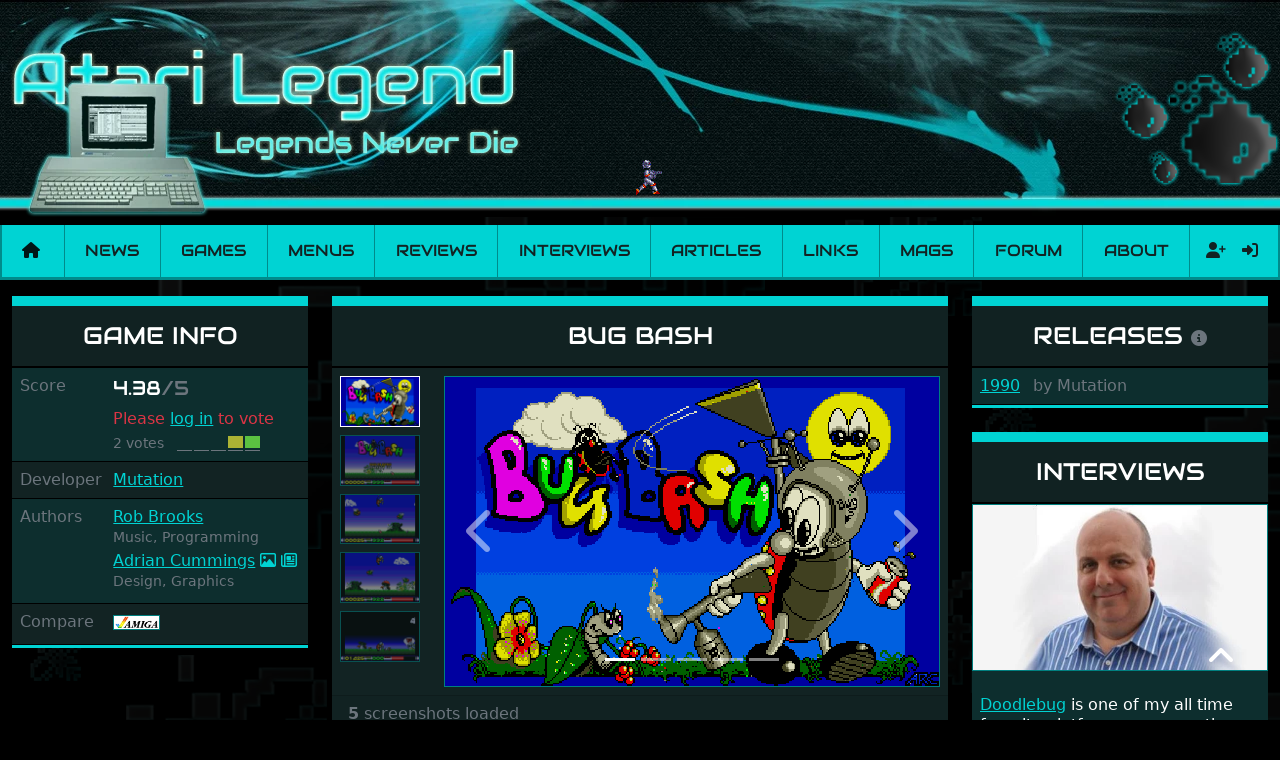

--- FILE ---
content_type: text/html; charset=utf-8
request_url: https://www.atarilegend.com/games/bug-bash
body_size: 15293
content:
<!DOCTYPE html>
<html lang="en">

<head>
    <meta charset="utf-8">
    <meta name="viewport" content="width=device-width, initial-scale=1">

    <title>Bug Bash - Atari ST game | Atari Legend</title>

    <link rel="preload" as="style" href="https://www.atarilegend.com/build/assets/app-ncSofEYZ.css" /><link rel="stylesheet" href="https://www.atarilegend.com/build/assets/app-ncSofEYZ.css" data-navigate-track="reload" />
    <link rel="canonical" href="https://www.atarilegend.com/games/bug-bash">

    <script type="application/ld+json">
                    {
    "@context": "http://schema.org",
    "@type": "VideoGame",
    "url": "https://www.atarilegend.com/games/bug-bash",
    "name": "Bug Bash",
    "description": "Bug Bash is a game for the Atari ST developed by Mutation released in 1990 (by Mutation) (1 release, 5 screenshots).",
    "applicationCategory": "Game",
    "operatingSystem": "TOS",
    "gamePlatform": "Atari ST",
    "image": "https://www.atarilegend.com/games/bug-bash/screenshot-4012.png"
}
            </script>

            <!-- Matomo -->
        <script>
        var _paq = window._paq = window._paq || [];
        /* tracker methods like "setCustomDimension" should be called before "trackPageView" */
                _paq.push(['trackPageView']);
        _paq.push(['enableLinkTracking']);
        (function() {
            var u="//matomo.atarilegend.com/";
            _paq.push(['setTrackerUrl', u+'matomo.php']);
            _paq.push(['setSiteId', '1']);
            var d=document, g=d.createElement('script'), s=d.getElementsByTagName('script')[0];
            g.type='text/javascript'; g.async=true; g.src=u+'matomo.js'; s.parentNode.insertBefore(g,s);
        })();
        </script>
        <!-- End Matomo Code -->
    
    <link rel="alternate" type="application/atom+xml" href="https://www.atarilegend.com/feed" title="Atari Legend - Latest News, Reviews, Interviews and Articles">
    <link rel="alternate" type="application/atom+xml" href="https://www.atarilegend.com/feed/changelog" title="Atari Legend - Database Changes">

    
    <meta name="mobile-web-app-capable" content="yes">
    <meta name="apple-mobile-web-app-capable" content="yes">

    
    <link rel="apple-touch-icon" sizes="57x57" href="https://www.atarilegend.com/images/icons/icon-57x57.png">
    <link rel="apple-touch-icon" sizes="72x72" href="https://www.atarilegend.com/images/icons/icon-72x72.png">
    <link rel="apple-touch-icon" sizes="114x114" href="https://www.atarilegend.com/images/icons/icon-114x114.png">
    <link rel="apple-touch-icon" sizes="144x144" href="https://www.atarilegend.com/images/icons/icon-144x144.png">

    
    <meta property="og:title" content="Bug Bash - Atari ST game">
    <meta property="og:description" content="Bug Bash is a game for the Atari ST developed by Mutation released in 1990 (by Mutation) (1 release, 5 screenshots).">
    <meta property="og:image" content="https://www.atarilegend.com/games/bug-bash/screenshot-4011.png">
    <meta property="og:url" content="https://www.atarilegend.com/games/bug-bash">
    <meta property="og:site_name" content="Atari Legend">
    <meta name="twitter:card" content="summary_large_image">
    <meta name="twitter:image:alt" content="Atari Legend">

    <meta name="description" content="Bug Bash is a game for the Atari ST developed by Mutation released in 1990 (by Mutation) (1 release, 5 screenshots).">
    <meta name="robots" content="follow,index">

    <link rel="icon" href="https://www.atarilegend.com/images/favicon.png">

        <meta name="atarilegend:id" content="776">

</head>

<body>

    <header class="mb-3 mb-sm-2">
    <!-- Center the logo on small screens, align left on large ones -->
    <div class="header-inner mx-auto text-center text-lg-start">
        <!-- Hide full size banner on small screens -->
        <img class="d-none d-sm-inline" src="https://www.atarilegend.com/images/logos/top_logo02.webp" alt="Header banner">
        <!-- Show small banner on small screens -->
        <img class="d-inline d-sm-none mb-2 mb-sm-0 w-100" src="https://www.atarilegend.com/images/top_logo01_480.png" alt="Header banner">
        <!-- Only show the right logo on large screens -->
        <img class="float-end d-none d-lg-inline" src="https://www.atarilegend.com/images/top_right02.webp" alt="">

        <!-- Random sprite animation -->
                <img id="header-sprite"
            class="d-none d-lg-inline  "
            src="https://www.atarilegend.com/images/animations/animation04.gif" alt="">
    </div>
</header>

    <nav class="navbar navbar-expand-xl navbar-light bg-primary mt-2 mb-3 p-0">
    <div class="container-fluid">
        <a class="navbar-brand px-2" href="https://www.atarilegend.com"><i title="Home" class="fas fa-home"></i></a>
        <button class="navbar-toggler" type="button" data-bs-toggle="collapse" data-bs-target="#navbar" aria-label="Main menu">
            <span class="navbar-toggler-icon"></span>
        </button>
        <div class="collapse navbar-collapse" id="navbar">
            <ul class="navbar-nav navbar-main w-100">
                <li class="nav-item flex-fill text-center p-0">
                    <a class="text-dark nav-link py-3 px-2 " href="https://www.atarilegend.com/news">News</a>
                </li>
                <li class="nav-item flex-fill text-center p-0">
                    <a class="text-dark nav-link py-3 px-2 active" href="https://www.atarilegend.com/games">Games</a>
                </li>
                <li class="nav-item flex-fill text-center p-0">
                    <a class="text-dark nav-link py-3 px-2 " href="https://www.atarilegend.com/menusets">Menus</a>
                </li>
                <li class="nav-item flex-fill text-center p-0">
                    <a class="text-dark nav-link py-3 px-2 " href="https://www.atarilegend.com/reviews">Reviews</a>
                </li>
                <li class="nav-item flex-fill text-center p-0">
                    <a class="text-dark nav-link py-3 px-2 " href="https://www.atarilegend.com/interviews">Interviews</a>
                </li>
                <li class="nav-item flex-fill text-center p-0">
                    <a class="text-dark nav-link py-3 px-2 " href="https://www.atarilegend.com/articles">Articles</a>
                </li>
                <li class="nav-item flex-fill text-center p-0">
                    <a class="text-dark nav-link py-3 px-2 " href="https://www.atarilegend.com/links">Links</a>
                </li>
                <li class="nav-item flex-fill text-center p-0">
                    <a class="text-dark nav-link py-3 px-2 " href="https://www.atarilegend.com/magazines">Mags</a>
                </li>
                <li class="nav-item flex-fill text-center p-0">
                    <a class="text-dark nav-link py-3 px-2" href="https://www.atari-forum.com/">Forum</a>
                </li>
                <li class="nav-item flex-fill text-center p-0">
                    <a class="text-dark nav-link py-3 px-2 " href="https://www.atarilegend.com/about">About</a>
                </li>
            </ul>
            <form class="search d-flex d-xl-none d-xxl-flex ps-2 py-0    justify-content-center" method="get" action="https://www.atarilegend.com/games/search">
                <div class="position-relative">
                    <input class="autocomplete form-control bg-black" name="title" type="search"
                        data-autocomplete-endpoint="https://www.atarilegend.com/ajax/games-and-software.json"
                        data-autocomplete-key="name" data-autocomplete-follow-url="true"
                        placeholder="Search" aria-label="Search" autocomplete="off" required>
                </div>
                <button class="btn" type="submit"><i class="fas fa-search"></i></button>
            </form>
            <ul class="navbar-nav navbar-profile">
                                                    <li class="nav-item d-flex justify-content-center p-0">
                                                    <a class="text-dark nav-link py-2 px-2 ps-3 " href="https://www.atarilegend.com/register" title="Register">
                                <i class="fas fa-user-plus"></i>
                            </a>
                                                <a class="text-dark nav-link py-2 px-2 " href="https://www.atarilegend.com/login" title="Log in">
                            <i class="fas fa-sign-in-alt"></i>
                        </a>
                    </li>
                            </ul>
        </div>
    </div>
</nav>

    <div class="container-xxxl">
        
            <h1 class="visually-hidden">Bug Bash</h1>
    <div class="row">
        <div class="col-12 col-sm-6 col-lg-3 lightbox-gallery">
            <div class="card bg-dark mb-4 card-game">
    <div class="card-header text-center">
        <h2 class="text-uppercase d-none d-lg-block">Game info</h2>
        <h2 class="text-uppercase d-lg-none">Bug Bash</h2>
    </div>
    <div class="card-body p-0 striped">
        <div class="row p-2 g-0">
    <div class="col-4 text-muted">Score</div>
    <div class="col-8">
        <div>
            <span class="text-audiowide fs-5 align-top">
                                    4.38<span class="text-muted">/5</span>
                            </span>
                            <div class="float-xxl-end mt-2 mt-xxl-0 text-danger">Please <a href="https://www.atarilegend.com/login">log in</a> to vote</div>
                    </div>
        <div class="text-muted mt-1">
                            <small class="text-nowrap">2 votes</small>
                <svg class="votes ms-2"
            width="85"
            height="15"
            viewBox="0 0 85 15"
            fill="none"
            xmlns="http://www.w3.org/2000/svg"><rect width="15" height="0" class="score-0" x="0" y="12" />
<rect width="15" height="0" class="score-1" x="17" y="12" />
<rect width="15" height="0" class="score-2" x="34" y="12" />
<rect width="15" height="12" class="score-3" x="51" y="0" />
<rect width="15" height="12" class="score-4" x="68" y="0" /><line x1="0" y1="14" x2="15" y2="14" class="outline" shape-rendering="crispEdges" />
<line x1="17" y1="14" x2="32" y2="14" class="outline" shape-rendering="crispEdges" />
<line x1="34" y1="14" x2="49" y2="14" class="outline" shape-rendering="crispEdges" />
<line x1="51" y1="14" x2="66" y2="14" class="outline" shape-rendering="crispEdges" />
<line x1="68" y1="14" x2="83" y2="14" class="outline" shape-rendering="crispEdges" /></svg>
                    </div>
    </div>
</div>
                            <div class="row p-2 g-0">
                <div class="col-4 text-muted">
                    Developer
                </div>
                <div class="col-8">
                                            <div>
                            <a href="https://www.atarilegend.com/games/search?developer_id=371">Mutation</a>
                                                                                                                <br>
                                                    </div>
                                    </div>
            </div>
        
                    <div class="row p-2 g-0">
                <div class="col-4 text-muted">
                    Authors
                </div>
                <div class="col-8">
                    
                                            <div class="mb-1">
                            <a href="https://www.atarilegend.com/games/search?individual_id=4939">Rob Brooks</a>
                                                        
                                                                                                                <br>
                                                                                        <small class="text-muted">Music,</small>
                                                            <small class="text-muted">Programming</small>
                                                                                        <p class="collapse mt-2 p-2 bg-black text-muted border border-secondary" id="profile-individual-0-4939">
                                     
                                </p>
                                                    </div>
                                            <div class="mb-1">
                            <a href="https://www.atarilegend.com/games/search?individual_id=5041">Adrian Cummings</a>
                                                        
                                                                                        <a class="lightbox-link d-inline-block" href="https://www.atarilegend.com/storage/images/individual_screenshots/5041.jpg">
                                    <i class="far fa-image"></i>
                                </a>
                                                                                        <a class="d-inline-block" href="https://www.atarilegend.com/interviews/69">
                                    <i class="far fa-newspaper"></i>
                                </a>
                                                        <br>
                                                                                        <small class="text-muted">Design,</small>
                                                            <small class="text-muted">Graphics</small>
                                                                                </div>
                                    </div>
            </div>
        
        
        
        
        
        
        
        
        
        
        
                    <div class="row p-2 g-0">
                <div class="col-4 text-muted">
                    Compare
                </div>
                <div class="col-8">
                                            <div class="mb-1">
                                                            <a href="https://www.lemonamiga.com/games/details.php?id=1712"><img class="w-25" src="https://www.atarilegend.com/images/game/Amiga.png" alt="Amiga logo"></a>
                                                                                </div>
                                    </div>
            </div>
        
    </div>
</div>
                                                                                    </div>
        <div class="col-12 col-lg-6 order-sm-3 order-lg-2">
            <div class="card bg-dark mb-4 card-screenshots">
    <div class="card-header text-center">
        <h2 class="text-uppercase d-none d-lg-block">
            Bug Bash
                    </h2>
        <h2 class="text-uppercase d-lg-none">Screenshots</h2>
    </div>
    <div class="card-body p-2">
                    <div class="row">
                <div class="col-2 d-flex flex-column">
                    <div class="carousel-thumbnails flex-grow-1 overflow-hidden" style="flex-basis: 0;" data-bs-carousel="carousel-screenshots">
                                                    <a href="#carousel-screenshots" data-bs-slide-to="0"  class="active" >
                                <img class="w-100 mb-2" src="https://www.atarilegend.com/games/bug-bash/screenshot-4008.png" alt="Thumbnail of other screenshot of Bug Bash">
                            </a>
                                                    <a href="#carousel-screenshots" data-bs-slide-to="1" >
                                <img class="w-100 mb-2" src="https://www.atarilegend.com/games/bug-bash/screenshot-4009.png" alt="Thumbnail of other screenshot of Bug Bash">
                            </a>
                                                    <a href="#carousel-screenshots" data-bs-slide-to="2" >
                                <img class="w-100 mb-2" src="https://www.atarilegend.com/games/bug-bash/screenshot-4010.png" alt="Thumbnail of other screenshot of Bug Bash">
                            </a>
                                                    <a href="#carousel-screenshots" data-bs-slide-to="3" >
                                <img class="w-100 mb-2" src="https://www.atarilegend.com/games/bug-bash/screenshot-4011.png" alt="Thumbnail of other screenshot of Bug Bash">
                            </a>
                                                    <a href="#carousel-screenshots" data-bs-slide-to="4" >
                                <img class="w-100 mb-2" src="https://www.atarilegend.com/games/bug-bash/screenshot-4012.png" alt="Thumbnail of other screenshot of Bug Bash">
                            </a>
                                            </div>
                </div>
                <div class="col-10 d-flex flex-column">
                    <div class="carousel slide carousel-thumbnails-vertical" id="carousel-screenshots" data-bs-ride="carousel">
                        <ol class="carousel-indicators">
                                                            <li data-bs-target="#carousel-screenshots" data-bs-slide-to="0"  class="active" ></li>
                                                            <li data-bs-target="#carousel-screenshots" data-bs-slide-to="1" ></li>
                                                            <li data-bs-target="#carousel-screenshots" data-bs-slide-to="2" ></li>
                                                            <li data-bs-target="#carousel-screenshots" data-bs-slide-to="3" ></li>
                                                            <li data-bs-target="#carousel-screenshots" data-bs-slide-to="4" ></li>
                                                    </ol>
                        <div class="carousel-inner">
                                                            <div class="carousel-item  active ">
                                    <img class="w-100 d-block pixelated" src="https://www.atarilegend.com/games/bug-bash/screenshot-4008.png" alt="Large screenshot of Bug Bash">
                                </div>
                                                            <div class="carousel-item ">
                                    <img class="w-100 d-block pixelated" src="https://www.atarilegend.com/games/bug-bash/screenshot-4009.png" alt="Large screenshot of Bug Bash">
                                </div>
                                                            <div class="carousel-item ">
                                    <img class="w-100 d-block pixelated" src="https://www.atarilegend.com/games/bug-bash/screenshot-4010.png" alt="Large screenshot of Bug Bash">
                                </div>
                                                            <div class="carousel-item ">
                                    <img class="w-100 d-block pixelated" src="https://www.atarilegend.com/games/bug-bash/screenshot-4011.png" alt="Large screenshot of Bug Bash">
                                </div>
                                                            <div class="carousel-item ">
                                    <img class="w-100 d-block pixelated" src="https://www.atarilegend.com/games/bug-bash/screenshot-4012.png" alt="Large screenshot of Bug Bash">
                                </div>
                                                    </div>
                        <a class="carousel-control-prev text-decoration-none" href="#carousel-screenshots" role="button" data-bs-slide="prev">
                            <span class="fas fa-chevron-left fa-3x"></span>
                            <span class="visually-hidden">Previous</span>
                        </a>
                        <a class="carousel-control-next text-decoration-none" href="#carousel-screenshots" role="button" data-bs-slide="next">
                            <i class="fas fa-chevron-right fa-3x"></i>
                            <span class="visually-hidden">Next</span>
                        </a>
                    </div>
                </div>
            </div>
            </div>
            <div class="card-footer text-muted">
            <strong>5</strong> screenshots loaded
        </div>
    </div>
            <div class="card bg-dark mb-4">
    <div class="card-header text-center">
        <h2 class="text-uppercase">Reviews</h2>
    </div>
    <div class="card-body p-4">
                    <p class="card-text text-center text-danger">
                If you like to write a review yourself, please <a href="https://www.atarilegend.com/login">log in</a> and follow the link.
            </p>
                    </div>
    </div>
            <h2 class="mb-4 text-uppercase text-center">In 22 Menus</h2>

    <div class="row row-cols-1 row-cols-md-3 lightbox-gallery">
        
            
            <div class="col d-flex">
                <div class="card mb-4 bg-dark w-100">
                    <div class="card-header text-center">
                        <h3 class="text-audiowide fs-6">
                            <a href="https://www.atarilegend.com/menusets/4?page=1#menudisk-21">
                                Adrenalin UK
                                #1  v1
                            </a>
                        </h3>
                    </div>

                    <div class="card-body p-0 d-flex flex-column striped">
                            <figure>
                                                                    <a class="lightbox-link"
                                        href="https://www.atarilegend.com/storage/images/menu_screenshots/10.png"
                                        title="Adrenalin UK #1  v1">
                                        <img class="card-img-top w-100"
                                            src="https://www.atarilegend.com/storage/images/menu_screenshots/10.png"
                                            alt="Screenshot of disk">
                                    </a>
                                                            </figure>

                            <div class="px-2 flex-fill">
                                <ul class="list-unstyled ps-2">
                                    
                                        
                                        
                                        <li>
                                                                                            <a href="https://www.atarilegend.com/games/bug-bash">Bug Bash</a>
                                                                                        
                                            
                                                                                    </li>
                                    
                                        
                                        
                                        <li>
                                                                                            <a href="https://www.atarilegend.com/games/oh-no-more-lemmings">Oh No! More Lemmings</a>
                                                                                        
                                            
                                                                                    </li>
                                    
                                        
                                        
                                        <li>
                                                                                            <a href="https://www.atarilegend.com/games/siegemaster">Siegemaster</a>
                                                                                        
                                            
                                                                                    </li>
                                    
                                        
                                        
                                        <li>
                                                                                            <a href="https://www.atarilegend.com/games/chain-reaction-paul-margetson">Chain Reaction</a>
                                                                                        
                                            
                                                                                    </li>
                                    
                                        
                                        
                                        <li>
                                                                                            <a href="https://www.atarilegend.com/games/bug-bash">Bug Bash</a>
                                                                                        
                                            
                                                                                            <small class="text-muted">[doc]</small>
                                                                                    </li>
                                    
                                        
                                                                                    <li class="collapse" id="more-content-21">
                                                <ul class="list-unstyled">
                                        
                                        <li>
                                                                                            <a href="https://www.atarilegend.com/games/oh-no-more-lemmings">Oh No! More Lemmings</a>
                                                                                        
                                            
                                                                                            <small class="text-muted">[doc]</small>
                                                                                    </li>
                                    
                                    
                                                                                </ul>
                                        </li>
                                        <li class="mt-2 ps-2">
                                            <a href="#more-content-21" data-bs-toggle="collapse"
                                                class="text-white" data-al-collapsed-text="Less"
                                                aria-expanded="false" aria-controls="more-content-21">
                                                View 1 more…
                                            </a>
                                        </li>
                                    
                                </ul>
                            </div>

                            <div class="card-footer text-end">
                                                                    <a title="Copy checksum" class="ms-1 text-muted" data-copy-text="b668879d325daff110cfd4a50562a434a8c3c9dd8522f85af9b7cd8fcf4e37ea25e32ce9353937378771412e56cb2b78714d11b35e43f3dd2ac79b4094c17dce" href="javascript:;"><i class="far fa-copy"></i></a>
                                    <abbr class="text-muted d-inline-block me-2" title="b668879d325daff110cfd4a50562a434a8c3c9dd8522f85af9b7cd8fcf4e37ea25e32ce9353937378771412e56cb2b78714d11b35e43f3dd2ac79b4094c17dce">
                                        <small>b668879</small>
                                    </abbr>

                                    <a href="https://www.atarilegend.com/storage/zips/menus/10.zip"
                                        download="Adrenalin UK #1  v1.zip">
                                        <i title="Download Adrenalin UK #1  v1.zip" class="fas fa-download"></i>
                                    </a>
                                                            </div>
                    </div>
                </div>
            </div>

        
            
            <div class="col d-flex">
                <div class="card mb-4 bg-dark w-100">
                    <div class="card-header text-center">
                        <h3 class="text-audiowide fs-6">
                            <a href="https://www.atarilegend.com/menusets/4?page=1#menudisk-22">
                                Adrenalin UK
                                #1  v2
                            </a>
                        </h3>
                    </div>

                    <div class="card-body p-0 d-flex flex-column striped">
                            <figure>
                                                                    <a class="lightbox-link"
                                        href="https://www.atarilegend.com/storage/images/menu_screenshots/11.png"
                                        title="Adrenalin UK #1  v2">
                                        <img class="card-img-top w-100"
                                            src="https://www.atarilegend.com/storage/images/menu_screenshots/11.png"
                                            alt="Screenshot of disk">
                                    </a>
                                                            </figure>

                            <div class="px-2 flex-fill">
                                <ul class="list-unstyled ps-2">
                                    
                                        
                                        
                                        <li>
                                                                                            <a href="https://www.atarilegend.com/games/bug-bash">Bug Bash</a>
                                                                                        
                                            
                                                                                    </li>
                                    
                                        
                                        
                                        <li>
                                                                                            <a href="https://www.atarilegend.com/games/oh-no-more-lemmings">Oh No! More Lemmings</a>
                                                                                        
                                            
                                                                                    </li>
                                    
                                        
                                        
                                        <li>
                                                                                            <a href="https://www.atarilegend.com/games/siegemaster">Siegemaster</a>
                                                                                        
                                            
                                                                                    </li>
                                    
                                        
                                        
                                        <li>
                                                                                            <a href="https://www.atarilegend.com/games/chain-reaction-paul-margetson">Chain Reaction</a>
                                                                                        
                                            
                                                                                    </li>
                                    
                                        
                                        
                                        <li>
                                                                                            <a href="https://www.atarilegend.com/games/bug-bash">Bug Bash</a>
                                                                                        
                                            
                                                                                            <small class="text-muted">[doc]</small>
                                                                                    </li>
                                    
                                        
                                                                                    <li class="collapse" id="more-content-22">
                                                <ul class="list-unstyled">
                                        
                                        <li>
                                                                                            <a href="https://www.atarilegend.com/games/oh-no-more-lemmings">Oh No! More Lemmings</a>
                                                                                        
                                            
                                                                                            <small class="text-muted">[doc]</small>
                                                                                    </li>
                                    
                                    
                                                                                </ul>
                                        </li>
                                        <li class="mt-2 ps-2">
                                            <a href="#more-content-22" data-bs-toggle="collapse"
                                                class="text-white" data-al-collapsed-text="Less"
                                                aria-expanded="false" aria-controls="more-content-22">
                                                View 1 more…
                                            </a>
                                        </li>
                                    
                                </ul>
                            </div>

                            <div class="card-footer text-end">
                                                                    <a title="Copy checksum" class="ms-1 text-muted" data-copy-text="6d7e99a81bc9451af8529ec566130d54591408f9feca0b9d29279a288c648e9150b453e0bd32aa9b42dda95a9394331c18c9d8348e21b3f69d94c6dfbee6aad6" href="javascript:;"><i class="far fa-copy"></i></a>
                                    <abbr class="text-muted d-inline-block me-2" title="6d7e99a81bc9451af8529ec566130d54591408f9feca0b9d29279a288c648e9150b453e0bd32aa9b42dda95a9394331c18c9d8348e21b3f69d94c6dfbee6aad6">
                                        <small>6d7e99a</small>
                                    </abbr>

                                    <a href="https://www.atarilegend.com/storage/zips/menus/11.zip"
                                        download="Adrenalin UK #1  v2.zip">
                                        <i title="Download Adrenalin UK #1  v2.zip" class="fas fa-download"></i>
                                    </a>
                                                            </div>
                    </div>
                </div>
            </div>

        
            
            <div class="col d-flex">
                <div class="card mb-4 bg-dark w-100">
                    <div class="card-header text-center">
                        <h3 class="text-audiowide fs-6">
                            <a href="https://www.atarilegend.com/menusets/14?page=2#menudisk-266">
                                Awesome / Elite
                                #28
                            </a>
                        </h3>
                    </div>

                    <div class="card-body p-0 d-flex flex-column striped">
                            <figure>
                                                                    <a class="lightbox-link"
                                        href="https://www.atarilegend.com/storage/images/menu_screenshots/155.png"
                                        title="Awesome / Elite #28">
                                        <img class="card-img-top w-100"
                                            src="https://www.atarilegend.com/storage/images/menu_screenshots/155.png"
                                            alt="Screenshot of disk">
                                    </a>
                                                            </figure>

                            <div class="px-2 flex-fill">
                                <ul class="list-unstyled ps-2">
                                    
                                        
                                        
                                        <li>
                                                                                            <a href="https://www.atarilegend.com/games/graeme-souness-vector-soccer">Graeme Souness Vector Soccer</a>
                                                                                        
                                            
                                                                                    </li>
                                    
                                        
                                        
                                        <li>
                                                                                            <a href="https://www.atarilegend.com/games/round-the-bend">Round the Bend!</a>
                                                                                        
                                            
                                                                                    </li>
                                    
                                        
                                        
                                        <li>
                                                                                            <a href="https://www.atarilegend.com/games/bug-bash">Bug Bash</a>
                                                                                        
                                            
                                                                                    </li>
                                    
                                        
                                        
                                        <li>
                                                                                            <a href="https://www.atarilegend.com/games/entombed">Entombed</a>
                                                                                        
                                            
                                                                                    </li>
                                    
                                    
                                    
                                </ul>
                            </div>

                            <div class="card-footer text-end">
                                                                    <a title="Copy checksum" class="ms-1 text-muted" data-copy-text="6f0e666cc6084a11bbc30bba42fcc6a8558b5147edd3f4a31ffcfaa4e83d76f6bf86b9fa091fd7e6e54883c657ca297d9ea75379a4dc0a167f20414881c6dc82" href="javascript:;"><i class="far fa-copy"></i></a>
                                    <abbr class="text-muted d-inline-block me-2" title="6f0e666cc6084a11bbc30bba42fcc6a8558b5147edd3f4a31ffcfaa4e83d76f6bf86b9fa091fd7e6e54883c657ca297d9ea75379a4dc0a167f20414881c6dc82">
                                        <small>6f0e666</small>
                                    </abbr>

                                    <a href="https://www.atarilegend.com/storage/zips/menus/155.zip"
                                        download="Awesome / Elite #28.zip">
                                        <i title="Download Awesome / Elite #28.zip" class="fas fa-download"></i>
                                    </a>
                                                            </div>
                    </div>
                </div>
            </div>

        
                            <div class="collapse d-sm-flex w-100 row row-cols-1 row-cols-md-3 ms-0 ps-0 pe-0" id="more-menus">
            
            <div class="col d-flex">
                <div class="card mb-4 bg-dark w-100">
                    <div class="card-header text-center">
                        <h3 class="text-audiowide fs-6">
                            <a href="https://www.atarilegend.com/menusets/14?page=2#menudisk-6796">
                                Awesome / Elite
                                #30  vbis
                            </a>
                        </h3>
                    </div>

                    <div class="card-body p-0 d-flex flex-column striped">
                            <figure>
                                                                    <a class="lightbox-link"
                                        href="https://www.atarilegend.com/storage/images/menu_screenshots/3881.png"
                                        title="Awesome / Elite #30  vbis">
                                        <img class="card-img-top w-100"
                                            src="https://www.atarilegend.com/storage/images/menu_screenshots/3881.png"
                                            alt="Screenshot of disk">
                                    </a>
                                                            </figure>

                            <div class="px-2 flex-fill">
                                <ul class="list-unstyled ps-2">
                                    
                                        
                                        
                                        <li>
                                                                                            <a href="https://www.atarilegend.com/games/a-night-on-the-town">Night On The Town, A</a>
                                                                                        
                                            
                                                                                    </li>
                                    
                                        
                                        
                                        <li>
                                                                                            <a href="https://www.atarilegend.com/games/bug-bash">Bug Bash</a>
                                                                                        
                                            
                                                                                    </li>
                                    
                                        
                                        
                                        <li>
                                                                                            <a href="https://www.atarilegend.com/games/dead-or-alive">Dead or Alive</a>
                                                                                        
                                            
                                                                                            <small class="text-muted">[Extra : loading position]</small>
                                                                                    </li>
                                    
                                        
                                        
                                        <li>
                                                                                            <a href="https://www.atarilegend.com/games/siegemaster">Siegemaster</a>
                                                                                        
                                            
                                                                                    </li>
                                    
                                    
                                    
                                </ul>
                            </div>

                            <div class="card-footer text-end">
                                                                    <a title="Copy checksum" class="ms-1 text-muted" data-copy-text="ac2dd125a30a7b3ae5aa45b2bae0dac03ed0adf9cd22ec1a545cdb796e76a1c3791e77a4a4e9255761b0a8794891c967c662cc22f798f8ca173717ebac260c4f" href="javascript:;"><i class="far fa-copy"></i></a>
                                    <abbr class="text-muted d-inline-block me-2" title="ac2dd125a30a7b3ae5aa45b2bae0dac03ed0adf9cd22ec1a545cdb796e76a1c3791e77a4a4e9255761b0a8794891c967c662cc22f798f8ca173717ebac260c4f">
                                        <small>ac2dd12</small>
                                    </abbr>

                                    <a href="https://www.atarilegend.com/storage/zips/menus/3661.zip"
                                        download="Awesome / Elite #30  vbis.zip">
                                        <i title="Download Awesome / Elite #30  vbis.zip" class="fas fa-download"></i>
                                    </a>
                                                            </div>
                    </div>
                </div>
            </div>

        
            
            <div class="col d-flex">
                <div class="card mb-4 bg-dark w-100">
                    <div class="card-header text-center">
                        <h3 class="text-audiowide fs-6">
                            <a href="https://www.atarilegend.com/menusets/22?page=3#menudisk-392">
                                Blue SoftWare
                                #33  v2
                            </a>
                        </h3>
                    </div>

                    <div class="card-body p-0 d-flex flex-column striped">
                            <figure>
                                                                    <a class="lightbox-link"
                                        href="https://www.atarilegend.com/storage/images/menu_screenshots/264.png"
                                        title="Blue SoftWare #33  v2">
                                        <img class="card-img-top w-100"
                                            src="https://www.atarilegend.com/storage/images/menu_screenshots/264.png"
                                            alt="Screenshot of disk">
                                    </a>
                                                            </figure>

                            <div class="px-2 flex-fill">
                                <ul class="list-unstyled ps-2">
                                    
                                        
                                        
                                        <li>
                                                                                            <a href="https://www.atarilegend.com/games/bug-bash">Bug Bash</a>
                                                                                        
                                            
                                                                                    </li>
                                    
                                        
                                        
                                        <li>
                                                                                            <a href="https://www.atarilegend.com/games/crafton-xunk">Crafton &amp; Xunk</a>
                                                                                        
                                            
                                                                                    </li>
                                    
                                        
                                        
                                        <li>
                                                                                            <a href="https://www.atarilegend.com/games/custodian">Custodian</a>
                                                                                        
                                            
                                                                                    </li>
                                    
                                        
                                        
                                        <li>
                                                                                            <a href="https://www.atarilegend.com/games/skull-diggery">Skull-Diggery</a>
                                                                                        
                                            
                                                                                    </li>
                                    
                                        
                                        
                                        <li>
                                                                                            <a href="https://www.atarilegend.com/games/eden-blues">Eden Blues</a>
                                                                                        
                                            
                                                                                    </li>
                                    
                                        
                                                                                    <li class="collapse" id="more-content-392">
                                                <ul class="list-unstyled">
                                        
                                        <li>
                                                                                            <a href="https://www.atarilegend.com/games/rick-dangerous">Rick Dangerous</a>
                                                                                        
                                            
                                                                                    </li>
                                    
                                        
                                        
                                        <li>
                                                                                            <a href="https://www.atarilegend.com/games/stone-breaker">Stone-Breaker</a>
                                                                                        
                                            
                                                                                    </li>
                                    
                                        
                                        
                                        <li>
                                                                                            <a href="https://www.atarilegend.com/games/tetris">Tetris</a>
                                                                                        
                                            
                                                                                    </li>
                                    
                                        
                                        
                                        <li>
                                                                                            <a href="https://www.atarilegend.com/games/joust">Joust</a>
                                                                                        
                                            
                                                                                    </li>
                                    
                                    
                                                                                </ul>
                                        </li>
                                        <li class="mt-2 ps-2">
                                            <a href="#more-content-392" data-bs-toggle="collapse"
                                                class="text-white" data-al-collapsed-text="Less"
                                                aria-expanded="false" aria-controls="more-content-392">
                                                View 4 more…
                                            </a>
                                        </li>
                                    
                                </ul>
                            </div>

                            <div class="card-footer text-end">
                                                                    <a title="Copy checksum" class="ms-1 text-muted" data-copy-text="41157aea5a5149f7210eae00a9fb3fa734a356afd23b9fa98d2b9fc43da3f36ddddad173b844e4ef7da31fe0a34bd0516ab4d56f72bf86f4950c26d59a364bc6" href="javascript:;"><i class="far fa-copy"></i></a>
                                    <abbr class="text-muted d-inline-block me-2" title="41157aea5a5149f7210eae00a9fb3fa734a356afd23b9fa98d2b9fc43da3f36ddddad173b844e4ef7da31fe0a34bd0516ab4d56f72bf86f4950c26d59a364bc6">
                                        <small>41157ae</small>
                                    </abbr>

                                    <a href="https://www.atarilegend.com/storage/zips/menus/264.zip"
                                        download="Blue SoftWare #33  v2.zip">
                                        <i title="Download Blue SoftWare #33  v2.zip" class="fas fa-download"></i>
                                    </a>
                                                            </div>
                    </div>
                </div>
            </div>

        
            
            <div class="col d-flex">
                <div class="card mb-4 bg-dark w-100">
                    <div class="card-header text-center">
                        <h3 class="text-audiowide fs-6">
                            <a href="https://www.atarilegend.com/menusets/32?page=2#menudisk-525">
                                Chaos Krew
                                #30
                            </a>
                        </h3>
                    </div>

                    <div class="card-body p-0 d-flex flex-column striped">
                            <figure>
                                                                    <a class="lightbox-link"
                                        href="https://www.atarilegend.com/storage/images/menu_screenshots/318.png"
                                        title="Chaos Krew #30">
                                        <img class="card-img-top w-100"
                                            src="https://www.atarilegend.com/storage/images/menu_screenshots/318.png"
                                            alt="Screenshot of disk">
                                    </a>
                                                            </figure>

                            <div class="px-2 flex-fill">
                                <ul class="list-unstyled ps-2">
                                    
                                        
                                        
                                        <li>
                                                                                            <a href="https://www.atarilegend.com/games/wizmo">Wizmo</a>
                                                                                        
                                            
                                                                                    </li>
                                    
                                        
                                        
                                        <li>
                                                                                            <a href="https://www.atarilegend.com/games/klatrix">Klatrix</a>
                                                                                        
                                            
                                                                                    </li>
                                    
                                        
                                        
                                        <li>
                                                                                            <a href="https://www.atarilegend.com/games/bug-bash">Bug Bash</a>
                                                                                        
                                            
                                                                                    </li>
                                    
                                        
                                        
                                        <li>
                                                                                            <a href="https://www.atarilegend.com/games/helter-skelter">Helter Skelter</a>
                                                                                        
                                            
                                                                                    </li>
                                    
                                    
                                    
                                </ul>
                            </div>

                            <div class="card-footer text-end">
                                                                    <a title="Copy checksum" class="ms-1 text-muted" data-copy-text="7b7b4777606736924deaafd950accdc1389edb865068721036b1c786a2344ebef1157806ce3680130e46c6fc121ffd2116ee8f70ad9bd371f5616cb001be7ea5" href="javascript:;"><i class="far fa-copy"></i></a>
                                    <abbr class="text-muted d-inline-block me-2" title="7b7b4777606736924deaafd950accdc1389edb865068721036b1c786a2344ebef1157806ce3680130e46c6fc121ffd2116ee8f70ad9bd371f5616cb001be7ea5">
                                        <small>7b7b477</small>
                                    </abbr>

                                    <a href="https://www.atarilegend.com/storage/zips/menus/317.zip"
                                        download="Chaos Krew #30.zip">
                                        <i title="Download Chaos Krew #30.zip" class="fas fa-download"></i>
                                    </a>
                                                            </div>
                    </div>
                </div>
            </div>

        
            
            <div class="col d-flex">
                <div class="card mb-4 bg-dark w-100">
                    <div class="card-header text-center">
                        <h3 class="text-audiowide fs-6">
                            <a href="https://www.atarilegend.com/menusets/36?page=1#menudisk-609">
                                Conan
                                #1
                            </a>
                        </h3>
                    </div>

                    <div class="card-body p-0 d-flex flex-column striped">
                            <figure>
                                                                    <a class="lightbox-link"
                                        href="https://www.atarilegend.com/storage/images/menu_screenshots/355.png"
                                        title="Conan #1">
                                        <img class="card-img-top w-100"
                                            src="https://www.atarilegend.com/storage/images/menu_screenshots/355.png"
                                            alt="Screenshot of disk">
                                    </a>
                                                            </figure>

                            <div class="px-2 flex-fill">
                                <ul class="list-unstyled ps-2">
                                    
                                        
                                        
                                        <li>
                                                                                            <a href="https://www.atarilegend.com/games/final-blow">Final Blow</a>
                                                                                        
                                            
                                                                                    </li>
                                    
                                        
                                        
                                        <li>
                                                                                            <a href="https://www.atarilegend.com/games/myth">Myth</a>
                                                                                        
                                            
                                                                                    </li>
                                    
                                        
                                        
                                        <li>
                                                                                            <a href="https://www.atarilegend.com/games/bug-bash">Bug Bash</a>
                                                                                        
                                            
                                                                                    </li>
                                    
                                        
                                        
                                        <li>
                                                                                            <a href="https://www.atarilegend.com/games/barbarian-2">Barbarian 2</a>
                                                                                        
                                            
                                                                                            <small class="text-muted">[doc]</small>
                                                                                    </li>
                                    
                                    
                                    
                                </ul>
                            </div>

                            <div class="card-footer text-end">
                                                                    <small class="text-muted">No download available</small>
                                                            </div>
                    </div>
                </div>
            </div>

        
            
            <div class="col d-flex">
                <div class="card mb-4 bg-dark w-100">
                    <div class="card-header text-center">
                        <h3 class="text-audiowide fs-6">
                            <a href="https://www.atarilegend.com/menusets/53?page=1#menudisk-756">
                                Deflect
                                #1
                            </a>
                        </h3>
                    </div>

                    <div class="card-body p-0 d-flex flex-column striped">
                            <figure>
                                                                    <a class="lightbox-link"
                                        href="https://www.atarilegend.com/storage/images/menu_screenshots/425.png"
                                        title="Deflect #1">
                                        <img class="card-img-top w-100"
                                            src="https://www.atarilegend.com/storage/images/menu_screenshots/425.png"
                                            alt="Screenshot of disk">
                                    </a>
                                                            </figure>

                            <div class="px-2 flex-fill">
                                <ul class="list-unstyled ps-2">
                                    
                                        
                                        
                                        <li>
                                                                                            <a href="https://www.atarilegend.com/games/teenage-mutant-hero-turtles-the-coin-up">Teenage Mutant Hero Turtles - The Coin Up</a>
                                                                                        
                                            
                                                                                    </li>
                                    
                                        
                                        
                                        <li>
                                                                                            <a href="https://www.atarilegend.com/games/bug-bash">Bug Bash</a>
                                                                                        
                                            
                                                                                    </li>
                                    
                                        
                                        
                                        <li>
                                                                                                                                                <a href="https://www.atarilegend.com/menusets/software/300">
                                                        Crystalic Goes Christmas
                                                    </a>
                                                                                                                                                                                        <a href="https://demozoo.org/productions/172620/" class="d-inline-block">
                                                    <img src="https://www.atarilegend.com/images/demozoo-16x16.png" class="border-0" alt="Demozoo link for Crystalic Goes Christmas">
                                                </a>
                                            
                                            
                                                                                    </li>
                                    
                                    
                                    
                                </ul>
                            </div>

                            <div class="card-footer text-end">
                                                                    <a title="Copy checksum" class="ms-1 text-muted" data-copy-text="2a9b9136bdcc6fbf703dc68cb44e3a579b876fa3c232cae893a3d0f82e54811137aa2e0ec4b40b6ee8b0f7227d1e7d45cf44233ed4a423844d448ae42146ef07" href="javascript:;"><i class="far fa-copy"></i></a>
                                    <abbr class="text-muted d-inline-block me-2" title="2a9b9136bdcc6fbf703dc68cb44e3a579b876fa3c232cae893a3d0f82e54811137aa2e0ec4b40b6ee8b0f7227d1e7d45cf44233ed4a423844d448ae42146ef07">
                                        <small>2a9b913</small>
                                    </abbr>

                                    <a href="https://www.atarilegend.com/storage/zips/menus/414.zip"
                                        download="Deflect #1.zip">
                                        <i title="Download Deflect #1.zip" class="fas fa-download"></i>
                                    </a>
                                                            </div>
                    </div>
                </div>
            </div>

        
            
            <div class="col d-flex">
                <div class="card mb-4 bg-dark w-100">
                    <div class="card-header text-center">
                        <h3 class="text-audiowide fs-6">
                            <a href="https://www.atarilegend.com/menusets/75?page=1#menudisk-1403">
                                Euroswap
                                #986
                            </a>
                        </h3>
                    </div>

                    <div class="card-body p-0 d-flex flex-column striped">
                            <figure>
                                                                    <a class="lightbox-link"
                                        href="https://www.atarilegend.com/storage/images/menu_screenshots/690.png"
                                        title="Euroswap #986">
                                        <img class="card-img-top w-100"
                                            src="https://www.atarilegend.com/storage/images/menu_screenshots/690.png"
                                            alt="Screenshot of disk">
                                    </a>
                                                            </figure>

                            <div class="px-2 flex-fill">
                                <ul class="list-unstyled ps-2">
                                    
                                        
                                        
                                        <li>
                                                                                            <a href="https://www.atarilegend.com/games/paladin-2">Paladin 2</a>
                                                                                        
                                            
                                                                                    </li>
                                    
                                        
                                        
                                        <li>
                                                                                            <a href="https://www.atarilegend.com/games/paladin-2">Paladin 2</a>
                                                                                        
                                            
                                                                                            <small class="text-muted">[Quest builder]</small>
                                                                                    </li>
                                    
                                        
                                        
                                        <li>
                                                                                            <a href="https://www.atarilegend.com/games/paladin-2">Paladin 2</a>
                                                                                        
                                            
                                                                                            <small class="text-muted">[doc]</small>
                                                                                    </li>
                                    
                                        
                                        
                                        <li>
                                                                                            <a href="https://www.atarilegend.com/games/d-rez">D-Rez</a>
                                                                                        
                                            
                                                                                    </li>
                                    
                                        
                                        
                                        <li>
                                                                                            <a href="https://www.atarilegend.com/games/bug-bash">Bug Bash</a>
                                                                                        
                                            
                                                                                    </li>
                                    
                                        
                                                                                    <li class="collapse" id="more-content-1403">
                                                <ul class="list-unstyled">
                                        
                                        <li>
                                                                                            <a href="https://www.atarilegend.com/games/spectral-sorcery">Spectral Sorcery</a>
                                                                                        
                                            
                                                                                    </li>
                                    
                                        
                                        
                                        <li>
                                                                                            <a href="https://www.atarilegend.com/games/d-rez">D-Rez</a>
                                                                                        
                                            
                                                                                            <small class="text-muted">[doc]</small>
                                                                                    </li>
                                    
                                        
                                        
                                        <li>
                                                                                            <a href="https://www.atarilegend.com/games/bataille-navale">Bataille Navale</a>
                                                                                        
                                            
                                                                                    </li>
                                    
                                    
                                                                                </ul>
                                        </li>
                                        <li class="mt-2 ps-2">
                                            <a href="#more-content-1403" data-bs-toggle="collapse"
                                                class="text-white" data-al-collapsed-text="Less"
                                                aria-expanded="false" aria-controls="more-content-1403">
                                                View 3 more…
                                            </a>
                                        </li>
                                    
                                </ul>
                            </div>

                            <div class="card-footer text-end">
                                                                    <a title="Copy checksum" class="ms-1 text-muted" data-copy-text="468f6a4f463f6578668f8bb7cd6184d974ceb75c3fb704112eee1ce62795f7a21147b559b3095abf4504404be19136d53320dc7f6f4cd5987554b3230abbcf30" href="javascript:;"><i class="far fa-copy"></i></a>
                                    <abbr class="text-muted d-inline-block me-2" title="468f6a4f463f6578668f8bb7cd6184d974ceb75c3fb704112eee1ce62795f7a21147b559b3095abf4504404be19136d53320dc7f6f4cd5987554b3230abbcf30">
                                        <small>468f6a4</small>
                                    </abbr>

                                    <a href="https://www.atarilegend.com/storage/zips/menus/676.zip"
                                        download="Euroswap #986.zip">
                                        <i title="Download Euroswap #986.zip" class="fas fa-download"></i>
                                    </a>
                                                            </div>
                    </div>
                </div>
            </div>

        
            
            <div class="col d-flex">
                <div class="card mb-4 bg-dark w-100">
                    <div class="card-header text-center">
                        <h3 class="text-audiowide fs-6">
                            <a href="https://www.atarilegend.com/menusets/81?page=5#menudisk-1516">
                                Evil Force
                                #89
                            </a>
                        </h3>
                    </div>

                    <div class="card-body p-0 d-flex flex-column striped">
                            <figure>
                                                                    <img class="card-img-top w-100 bg-black"
                                        src="https://www.atarilegend.com/images/no-screenshot.svg"
                                        alt="Screenshot of disk">
                                                            </figure>

                            <div class="px-2 flex-fill">
                                <ul class="list-unstyled ps-2">
                                    
                                        
                                        
                                        <li>
                                                                                            <a href="https://www.atarilegend.com/games/baby-jo-in-going-home">Baby Jo in Going Home</a>
                                                                                        
                                            
                                                                                    </li>
                                    
                                        
                                        
                                        <li>
                                                                                            <a href="https://www.atarilegend.com/games/revenge-of-the-mutant-camels">Revenge of the Mutant Camels</a>
                                                                                        
                                            
                                                                                    </li>
                                    
                                        
                                        
                                        <li>
                                                                                            <a href="https://www.atarilegend.com/games/bug-bash">Bug Bash</a>
                                                                                        
                                            
                                                                                    </li>
                                    
                                    
                                    
                                </ul>
                            </div>

                            <div class="card-footer text-end">
                                                                    <small class="text-muted">No download available</small>
                                                            </div>
                    </div>
                </div>
            </div>

        
            
            <div class="col d-flex">
                <div class="card mb-4 bg-dark w-100">
                    <div class="card-header text-center">
                        <h3 class="text-audiowide fs-6">
                            <a href="https://www.atarilegend.com/menusets/94?page=8#menudisk-2131">
                                Fuzion
                                #133
                            </a>
                        </h3>
                    </div>

                    <div class="card-body p-0 d-flex flex-column striped">
                            <figure>
                                                                    <a class="lightbox-link"
                                        href="https://www.atarilegend.com/storage/images/menu_screenshots/1305.png"
                                        title="Fuzion #133">
                                        <img class="card-img-top w-100"
                                            src="https://www.atarilegend.com/storage/images/menu_screenshots/1305.png"
                                            alt="Screenshot of disk">
                                    </a>
                                                            </figure>

                            <div class="px-2 flex-fill">
                                <ul class="list-unstyled ps-2">
                                    
                                        
                                        
                                        <li>
                                                                                            <a href="https://www.atarilegend.com/games/obitus">Obitus</a>
                                                                                        
                                            
                                                                                            <small class="text-muted">[data]</small>
                                                                                    </li>
                                    
                                        
                                        
                                        <li>
                                                                                            <a href="https://www.atarilegend.com/games/bug-bash">Bug Bash</a>
                                                                                        
                                            
                                                                                    </li>
                                    
                                        
                                        
                                        <li>
                                                                                            <a href="https://www.atarilegend.com/games/blackjack-plus-3">Blackjack Plus 3</a>
                                                                                        
                                            
                                                                                    </li>
                                    
                                        
                                        
                                        <li>
                                                                                                                                                <a href="https://www.atarilegend.com/menusets/software/957">
                                                        Fuzion Sondage
                                                    </a>
                                                                                                                                        
                                            
                                                                                    </li>
                                    
                                    
                                    
                                </ul>
                            </div>

                            <div class="card-footer text-end">
                                                                    <a title="Copy checksum" class="ms-1 text-muted" data-copy-text="daffb01ea3bb140cc43090c1f4b3732ea8e7c387306db2205f3f1710a1c071bd506c4324e260da86ed8d2307a7432a5a2f66c104ea6e07a5dd322ad64b4d442c" href="javascript:;"><i class="far fa-copy"></i></a>
                                    <abbr class="text-muted d-inline-block me-2" title="daffb01ea3bb140cc43090c1f4b3732ea8e7c387306db2205f3f1710a1c071bd506c4324e260da86ed8d2307a7432a5a2f66c104ea6e07a5dd322ad64b4d442c">
                                        <small>daffb01</small>
                                    </abbr>

                                    <a href="https://www.atarilegend.com/storage/zips/menus/1284.zip"
                                        download="Fuzion #133.zip">
                                        <i title="Download Fuzion #133.zip" class="fas fa-download"></i>
                                    </a>
                                                            </div>
                    </div>
                </div>
            </div>

        
            
            <div class="col d-flex">
                <div class="card mb-4 bg-dark w-100">
                    <div class="card-header text-center">
                        <h3 class="text-audiowide fs-6">
                            <a href="https://www.atarilegend.com/menusets/99?page=5#menudisk-2290">
                                Gravatics
                                #65
                            </a>
                        </h3>
                    </div>

                    <div class="card-body p-0 d-flex flex-column striped">
                            <figure>
                                                                    <a class="lightbox-link"
                                        href="https://www.atarilegend.com/storage/images/menu_screenshots/1443.png"
                                        title="Gravatics #65">
                                        <img class="card-img-top w-100"
                                            src="https://www.atarilegend.com/storage/images/menu_screenshots/1443.png"
                                            alt="Screenshot of disk">
                                    </a>
                                                            </figure>

                            <div class="px-2 flex-fill">
                                <ul class="list-unstyled ps-2">
                                    
                                        
                                        
                                        <li>
                                                                                            <a href="https://www.atarilegend.com/games/neighbours">Neighbours</a>
                                                                                        
                                            
                                                                                    </li>
                                    
                                        
                                        
                                        <li>
                                                                                            <a href="https://www.atarilegend.com/games/bug-bash">Bug Bash</a>
                                                                                        
                                            
                                                                                    </li>
                                    
                                        
                                        
                                        <li>
                                                                                            <a href="https://www.atarilegend.com/games/cybercop">Cybercop</a>
                                                                                        
                                            
                                                                                    </li>
                                    
                                    
                                    
                                </ul>
                            </div>

                            <div class="card-footer text-end">
                                                                    <a title="Copy checksum" class="ms-1 text-muted" data-copy-text="d8e402c8f0726eae4a45d95dbb6bf66d21c1d178a512ca9be476c8389249480f181197f73cb2720d0d96464000dfb4db64033aa9d678fd9bd4913c8f24eb64f2" href="javascript:;"><i class="far fa-copy"></i></a>
                                    <abbr class="text-muted d-inline-block me-2" title="d8e402c8f0726eae4a45d95dbb6bf66d21c1d178a512ca9be476c8389249480f181197f73cb2720d0d96464000dfb4db64033aa9d678fd9bd4913c8f24eb64f2">
                                        <small>d8e402c</small>
                                    </abbr>

                                    <a href="https://www.atarilegend.com/storage/zips/menus/3761.zip"
                                        download="Gravatics #65.zip">
                                        <i title="Download Gravatics #65.zip" class="fas fa-download"></i>
                                    </a>
                                                            </div>
                    </div>
                </div>
            </div>

        
            
            <div class="col d-flex">
                <div class="card mb-4 bg-dark w-100">
                    <div class="card-header text-center">
                        <h3 class="text-audiowide fs-6">
                            <a href="https://www.atarilegend.com/menusets/105?page=4#menudisk-2436">
                                Impact
                                #59
                            </a>
                        </h3>
                    </div>

                    <div class="card-body p-0 d-flex flex-column striped">
                            <figure>
                                                                    <a class="lightbox-link"
                                        href="https://www.atarilegend.com/storage/images/menu_screenshots/1542.png"
                                        title="Impact #59">
                                        <img class="card-img-top w-100"
                                            src="https://www.atarilegend.com/storage/images/menu_screenshots/1542.png"
                                            alt="Screenshot of disk">
                                    </a>
                                                            </figure>

                            <div class="px-2 flex-fill">
                                <ul class="list-unstyled ps-2">
                                    
                                        
                                        
                                        <li>
                                                                                            <a href="https://www.atarilegend.com/games/teenage-mutant-hero-turtles-the-coin-up">Teenage Mutant Hero Turtles - The Coin Up</a>
                                                                                        
                                            
                                                                                    </li>
                                    
                                        
                                        
                                        <li>
                                                                                            <a href="https://www.atarilegend.com/games/bug-bash">Bug Bash</a>
                                                                                        
                                            
                                                                                    </li>
                                    
                                    
                                    
                                </ul>
                            </div>

                            <div class="card-footer text-end">
                                                                    <a title="Copy checksum" class="ms-1 text-muted" data-copy-text="1a2aeea4063d2fa41227cf1c704a230de8321607e30fe1666ffb0706d405fd24e64fc851908c935f2d882b9aecb4d56ce47f5f873150ca6385bf35aa1e6e4e7c" href="javascript:;"><i class="far fa-copy"></i></a>
                                    <abbr class="text-muted d-inline-block me-2" title="1a2aeea4063d2fa41227cf1c704a230de8321607e30fe1666ffb0706d405fd24e64fc851908c935f2d882b9aecb4d56ce47f5f873150ca6385bf35aa1e6e4e7c">
                                        <small>1a2aeea</small>
                                    </abbr>

                                    <a href="https://www.atarilegend.com/storage/zips/menus/1420.zip"
                                        download="Impact #59.zip">
                                        <i title="Download Impact #59.zip" class="fas fa-download"></i>
                                    </a>
                                                            </div>
                    </div>
                </div>
            </div>

        
            
            <div class="col d-flex">
                <div class="card mb-4 bg-dark w-100">
                    <div class="card-header text-center">
                        <h3 class="text-audiowide fs-6">
                            <a href="https://www.atarilegend.com/menusets/159?page=8#menudisk-3531">
                                Pulsion
                                #149
                            </a>
                        </h3>
                    </div>

                    <div class="card-body p-0 d-flex flex-column striped">
                            <figure>
                                                                    <a class="lightbox-link"
                                        href="https://www.atarilegend.com/storage/images/menu_screenshots/2067.png"
                                        title="Pulsion #149">
                                        <img class="card-img-top w-100"
                                            src="https://www.atarilegend.com/storage/images/menu_screenshots/2067.png"
                                            alt="Screenshot of disk">
                                    </a>
                                                            </figure>

                            <div class="px-2 flex-fill">
                                <ul class="list-unstyled ps-2">
                                    
                                        
                                        
                                        <li>
                                                                                            <a href="https://www.atarilegend.com/games/teenage-mutant-hero-turtles-the-coin-up">Teenage Mutant Hero Turtles - The Coin Up</a>
                                                                                        
                                            
                                                                                    </li>
                                    
                                        
                                        
                                        <li>
                                                                                            <a href="https://www.atarilegend.com/games/bug-bash">Bug Bash</a>
                                                                                        
                                            
                                                                                    </li>
                                    
                                        
                                        
                                        <li>
                                                                                                                                                <a href="https://www.atarilegend.com/menusets/software/1302">
                                                        CD-Player STE
                                                    </a>
                                                                                                                                                                                        <a href="https://demozoo.org/productions/71846/" class="d-inline-block">
                                                    <img src="https://www.atarilegend.com/images/demozoo-16x16.png" class="border-0" alt="Demozoo link for CD-Player STE">
                                                </a>
                                            
                                            
                                                                                    </li>
                                    
                                    
                                    
                                </ul>
                            </div>

                            <div class="card-footer text-end">
                                                                    <a title="Copy checksum" class="ms-1 text-muted" data-copy-text="d41f8c61fc7289ace2e89a311a6a7c4d8e0ec62f7aecf08a697a5e3aa7eb7940f5afe9907cfb390cf194e556abfddf3c11ac7378cf3e00dc41cef9271d04e1be" href="javascript:;"><i class="far fa-copy"></i></a>
                                    <abbr class="text-muted d-inline-block me-2" title="d41f8c61fc7289ace2e89a311a6a7c4d8e0ec62f7aecf08a697a5e3aa7eb7940f5afe9907cfb390cf194e556abfddf3c11ac7378cf3e00dc41cef9271d04e1be">
                                        <small>d41f8c6</small>
                                    </abbr>

                                    <a href="https://www.atarilegend.com/storage/zips/menus/1910.zip"
                                        download="Pulsion #149.zip">
                                        <i title="Download Pulsion #149.zip" class="fas fa-download"></i>
                                    </a>
                                                            </div>
                    </div>
                </div>
            </div>

        
            
            <div class="col d-flex">
                <div class="card mb-4 bg-dark w-100">
                    <div class="card-header text-center">
                        <h3 class="text-audiowide fs-6">
                            <a href="https://www.atarilegend.com/menusets/212?page=3#menudisk-4800">
                                TBS And The Kaiser
                                #43
                            </a>
                        </h3>
                    </div>

                    <div class="card-body p-0 d-flex flex-column striped">
                            <figure>
                                                                    <a class="lightbox-link"
                                        href="https://www.atarilegend.com/storage/images/menu_screenshots/2647.png"
                                        title="TBS And The Kaiser #43">
                                        <img class="card-img-top w-100"
                                            src="https://www.atarilegend.com/storage/images/menu_screenshots/2647.png"
                                            alt="Screenshot of disk">
                                    </a>
                                                            </figure>

                            <div class="px-2 flex-fill">
                                <ul class="list-unstyled ps-2">
                                    
                                        
                                        
                                        <li>
                                                                                            <a href="https://www.atarilegend.com/games/wolfchild">Wolfchild</a>
                                                                                        
                                            
                                                                                    </li>
                                    
                                        
                                        
                                        <li>
                                                                                            <a href="https://www.atarilegend.com/games/bug-bash">Bug Bash</a>
                                                                                        
                                            
                                                                                    </li>
                                    
                                    
                                    
                                </ul>
                            </div>

                            <div class="card-footer text-end">
                                                                    <a title="Copy checksum" class="ms-1 text-muted" data-copy-text="e0b0d4e008d1a9f4d19acb92d914a15ac1c9abac1844ce3e2c08478e9da6a596de086308db4ed247bea6d5e01df10a5a53e909b75fe84f426515088815dab3f2" href="javascript:;"><i class="far fa-copy"></i></a>
                                    <abbr class="text-muted d-inline-block me-2" title="e0b0d4e008d1a9f4d19acb92d914a15ac1c9abac1844ce3e2c08478e9da6a596de086308db4ed247bea6d5e01df10a5a53e909b75fe84f426515088815dab3f2">
                                        <small>e0b0d4e</small>
                                    </abbr>

                                    <a href="https://www.atarilegend.com/storage/zips/menus/2473.zip"
                                        download="TBS And The Kaiser #43.zip">
                                        <i title="Download TBS And The Kaiser #43.zip" class="fas fa-download"></i>
                                    </a>
                                                            </div>
                    </div>
                </div>
            </div>

        
            
            <div class="col d-flex">
                <div class="card mb-4 bg-dark w-100">
                    <div class="card-header text-center">
                        <h3 class="text-audiowide fs-6">
                            <a href="https://www.atarilegend.com/menusets/217?page=2#menudisk-4887">
                                The Atariga Crew
                                #36
                            </a>
                        </h3>
                    </div>

                    <div class="card-body p-0 d-flex flex-column striped">
                            <figure>
                                                                    <a class="lightbox-link"
                                        href="https://www.atarilegend.com/storage/images/menu_screenshots/2668.png"
                                        title="The Atariga Crew #36">
                                        <img class="card-img-top w-100"
                                            src="https://www.atarilegend.com/storage/images/menu_screenshots/2668.png"
                                            alt="Screenshot of disk">
                                    </a>
                                                            </figure>

                            <div class="px-2 flex-fill">
                                <ul class="list-unstyled ps-2">
                                    
                                        
                                        
                                        <li>
                                                                                            <a href="https://www.atarilegend.com/games/nitro">Nitro</a>
                                                                                        
                                            
                                                                                    </li>
                                    
                                        
                                        
                                        <li>
                                                                                            <a href="https://www.atarilegend.com/games/jupiters-masterdrive">Jupiter&#039;s Masterdrive</a>
                                                                                        
                                            
                                                                                    </li>
                                    
                                        
                                        
                                        <li>
                                                                                            <a href="https://www.atarilegend.com/games/bug-bash">Bug Bash</a>
                                                                                        
                                            
                                                                                    </li>
                                    
                                        
                                        
                                        <li>
                                                                                            <a href="https://www.atarilegend.com/games/tentacle">Tentacle</a>
                                                                                        
                                            
                                                                                    </li>
                                    
                                    
                                    
                                </ul>
                            </div>

                            <div class="card-footer text-end">
                                                                    <a title="Copy checksum" class="ms-1 text-muted" data-copy-text="0ed46d41901d74ac16974928d8a78f407bc170ffd5252c78c16020e45e279c77ae07db8176d687c62848578b45e81480a6fe6351093d0a9b712c965987716d79" href="javascript:;"><i class="far fa-copy"></i></a>
                                    <abbr class="text-muted d-inline-block me-2" title="0ed46d41901d74ac16974928d8a78f407bc170ffd5252c78c16020e45e279c77ae07db8176d687c62848578b45e81480a6fe6351093d0a9b712c965987716d79">
                                        <small>0ed46d4</small>
                                    </abbr>

                                    <a href="https://www.atarilegend.com/storage/zips/menus/2493.zip"
                                        download="The Atariga Crew #36.zip">
                                        <i title="Download The Atariga Crew #36.zip" class="fas fa-download"></i>
                                    </a>
                                                            </div>
                    </div>
                </div>
            </div>

        
            
            <div class="col d-flex">
                <div class="card mb-4 bg-dark w-100">
                    <div class="card-header text-center">
                        <h3 class="text-audiowide fs-6">
                            <a href="https://www.atarilegend.com/menusets/224?page=2#menudisk-5025">
                                The Cheshire Cats
                                #21
                            </a>
                        </h3>
                    </div>

                    <div class="card-body p-0 d-flex flex-column striped">
                            <figure>
                                                                    <img class="card-img-top w-100 bg-black"
                                        src="https://www.atarilegend.com/images/no-screenshot.svg"
                                        alt="Screenshot of disk">
                                                            </figure>

                            <div class="px-2 flex-fill">
                                <ul class="list-unstyled ps-2">
                                    
                                        
                                        
                                        <li>
                                                                                            <a href="https://www.atarilegend.com/games/revenge-of-the-mutant-camels">Revenge of the Mutant Camels</a>
                                                                                        
                                            
                                                                                    </li>
                                    
                                        
                                        
                                        <li>
                                                                                                                                                <a href="https://www.atarilegend.com/menusets/software/29">
                                                        Ultimate Virus Killer
                                                    </a>
                                                                                                                                        
                                            
                                                                                    </li>
                                    
                                        
                                        
                                        <li>
                                                                                            <a href="https://www.atarilegend.com/games/bug-bash">Bug Bash</a>
                                                                                        
                                            
                                                                                    </li>
                                    
                                    
                                    
                                </ul>
                            </div>

                            <div class="card-footer text-end">
                                                                    <small class="text-muted">No download available</small>
                                                            </div>
                    </div>
                </div>
            </div>

        
            
            <div class="col d-flex">
                <div class="card mb-4 bg-dark w-100">
                    <div class="card-header text-center">
                        <h3 class="text-audiowide fs-6">
                            <a href="https://www.atarilegend.com/menusets/244?page=1#menudisk-5259">
                                The Magic Crusaders
                                #4
                            </a>
                        </h3>
                    </div>

                    <div class="card-body p-0 d-flex flex-column striped">
                            <figure>
                                                                    <a class="lightbox-link"
                                        href="https://www.atarilegend.com/storage/images/menu_screenshots/2864.png"
                                        title="The Magic Crusaders #4">
                                        <img class="card-img-top w-100"
                                            src="https://www.atarilegend.com/storage/images/menu_screenshots/2864.png"
                                            alt="Screenshot of disk">
                                    </a>
                                                            </figure>

                            <div class="px-2 flex-fill">
                                <ul class="list-unstyled ps-2">
                                    
                                        
                                        
                                        <li>
                                                                                            <a href="https://www.atarilegend.com/games/risk">Risk</a>
                                                                                        
                                            
                                                                                    </li>
                                    
                                        
                                        
                                        <li>
                                                                                            <a href="https://www.atarilegend.com/games/bug-bash">Bug Bash</a>
                                                                                        
                                            
                                                                                    </li>
                                    
                                        
                                        
                                        <li>
                                                                                            <a href="https://www.atarilegend.com/games/tower-of-babel">Tower of Babel</a>
                                                                                        
                                            
                                                                                    </li>
                                    
                                        
                                        
                                        <li>
                                                                                            <a href="https://www.atarilegend.com/games/the-sword-the-rose">Sword &amp; The Rose, The</a>
                                                                                        
                                            
                                                                                    </li>
                                    
                                    
                                    
                                </ul>
                            </div>

                            <div class="card-footer text-end">
                                                                    <a title="Copy checksum" class="ms-1 text-muted" data-copy-text="17634638c0525f212b3c7b8095a0de576f31b60a05d098528aab557f37e983b1259d904147fa5b658c625b14faf6e4178e3edb707df83720736756d3d95bab98" href="javascript:;"><i class="far fa-copy"></i></a>
                                    <abbr class="text-muted d-inline-block me-2" title="17634638c0525f212b3c7b8095a0de576f31b60a05d098528aab557f37e983b1259d904147fa5b658c625b14faf6e4178e3edb707df83720736756d3d95bab98">
                                        <small>1763463</small>
                                    </abbr>

                                    <a href="https://www.atarilegend.com/storage/zips/menus/2684.zip"
                                        download="The Magic Crusaders #4.zip">
                                        <i title="Download The Magic Crusaders #4.zip" class="fas fa-download"></i>
                                    </a>
                                                            </div>
                    </div>
                </div>
            </div>

        
            
            <div class="col d-flex">
                <div class="card mb-4 bg-dark w-100">
                    <div class="card-header text-center">
                        <h3 class="text-audiowide fs-6">
                            <a href="https://www.atarilegend.com/menusets/246?page=3#menudisk-5424">
                                The Midland Boyz
                                #35
                            </a>
                        </h3>
                    </div>

                    <div class="card-body p-0 d-flex flex-column striped">
                            <figure>
                                                                    <a class="lightbox-link"
                                        href="https://www.atarilegend.com/storage/images/menu_screenshots/3024.png"
                                        title="The Midland Boyz #35">
                                        <img class="card-img-top w-100"
                                            src="https://www.atarilegend.com/storage/images/menu_screenshots/3024.png"
                                            alt="Screenshot of disk">
                                    </a>
                                                            </figure>

                            <div class="px-2 flex-fill">
                                <ul class="list-unstyled ps-2">
                                    
                                        
                                        
                                        <li>
                                                                                            <a href="https://www.atarilegend.com/games/turn-n-burn">Turn &#039;n Burn</a>
                                                                                        
                                            
                                                                                    </li>
                                    
                                        
                                        
                                        <li>
                                                                                            <a href="https://www.atarilegend.com/games/arkanoid-2-revenge-of-doh">Arkanoid 2 - Revenge of Doh</a>
                                                                                        
                                            
                                                                                    </li>
                                    
                                        
                                        
                                        <li>
                                                                                            <a href="https://www.atarilegend.com/games/bug-bash">Bug Bash</a>
                                                                                        
                                            
                                                                                    </li>
                                    
                                        
                                        
                                        <li>
                                                                                            <a href="https://www.atarilegend.com/games/mouth-trap">Mouth Trap</a>
                                                                                        
                                            
                                                                                    </li>
                                    
                                        
                                        
                                        <li>
                                                                                                                                                <a href="https://www.atarilegend.com/menusets/software/1659">
                                                        A-Z Cheats
                                                    </a>
                                                                                                                                        
                                            
                                                                                            <small class="text-muted">[doc]</small>
                                                                                    </li>
                                    
                                    
                                    
                                </ul>
                            </div>

                            <div class="card-footer text-end">
                                                                    <a title="Copy checksum" class="ms-1 text-muted" data-copy-text="1f75d6cc290386c98f436a640fd9c6aa95ad5deb41ee40019efeb5f9cc99241da453a741bc5ed56f17136ac95fdcc112f92e5b4d82349161e98c9244b5c14462" href="javascript:;"><i class="far fa-copy"></i></a>
                                    <abbr class="text-muted d-inline-block me-2" title="1f75d6cc290386c98f436a640fd9c6aa95ad5deb41ee40019efeb5f9cc99241da453a741bc5ed56f17136ac95fdcc112f92e5b4d82349161e98c9244b5c14462">
                                        <small>1f75d6c</small>
                                    </abbr>

                                    <a href="https://www.atarilegend.com/storage/zips/menus/2841.zip"
                                        download="The Midland Boyz #35.zip">
                                        <i title="Download The Midland Boyz #35.zip" class="fas fa-download"></i>
                                    </a>
                                                            </div>
                    </div>
                </div>
            </div>

        
            
            <div class="col d-flex">
                <div class="card mb-4 bg-dark w-100">
                    <div class="card-header text-center">
                        <h3 class="text-audiowide fs-6">
                            <a href="https://www.atarilegend.com/menusets/263?page=4#menudisk-5797">
                                The SyndiCate Delicious Disk
                                #57
                            </a>
                        </h3>
                    </div>

                    <div class="card-body p-0 d-flex flex-column striped">
                            <figure>
                                                                    <a class="lightbox-link"
                                        href="https://www.atarilegend.com/storage/images/menu_screenshots/3199.png"
                                        title="The SyndiCate Delicious Disk #57">
                                        <img class="card-img-top w-100"
                                            src="https://www.atarilegend.com/storage/images/menu_screenshots/3199.png"
                                            alt="Screenshot of disk">
                                    </a>
                                                            </figure>

                            <div class="px-2 flex-fill">
                                <ul class="list-unstyled ps-2">
                                    
                                        
                                        
                                        <li>
                                                                                            <a href="https://www.atarilegend.com/games/wolfchild">Wolfchild</a>
                                                                                        
                                            
                                                                                    </li>
                                    
                                        
                                        
                                        <li>
                                                                                            <a href="https://www.atarilegend.com/games/football-crazy">Football Crazy</a>
                                                                                        
                                            
                                                                                    </li>
                                    
                                        
                                        
                                        <li>
                                                                                            <a href="https://www.atarilegend.com/games/bug-bash">Bug Bash</a>
                                                                                        
                                            
                                                                                    </li>
                                    
                                        
                                        
                                        <li>
                                                                                                                                                <a href="https://www.atarilegend.com/menusets/software/291">
                                                        Multi-Depacker
                                                    </a>
                                                                                                                                                                                        <a href="https://demozoo.org/productions/95988/" class="d-inline-block">
                                                    <img src="https://www.atarilegend.com/images/demozoo-16x16.png" class="border-0" alt="Demozoo link for Multi-Depacker">
                                                </a>
                                            
                                            
                                                                                    </li>
                                    
                                        
                                        
                                        <li>
                                                                                                                                                <a href="https://www.atarilegend.com/menusets/software/1791">
                                                        Anti-Bitos
                                                    </a>
                                                                                                                                                                                        <a href="https://demozoo.org/productions/123960/" class="d-inline-block">
                                                    <img src="https://www.atarilegend.com/images/demozoo-16x16.png" class="border-0" alt="Demozoo link for Anti-Bitos">
                                                </a>
                                            
                                            
                                                                                    </li>
                                    
                                        
                                                                                    <li class="collapse" id="more-content-5797">
                                                <ul class="list-unstyled">
                                        
                                        <li>
                                                                                                                                                <a href="https://www.atarilegend.com/menusets/software/221">
                                                        The Medway Boys Virus Free
                                                    </a>
                                                                                                                                        
                                            
                                                                                    </li>
                                    
                                    
                                                                                </ul>
                                        </li>
                                        <li class="mt-2 ps-2">
                                            <a href="#more-content-5797" data-bs-toggle="collapse"
                                                class="text-white" data-al-collapsed-text="Less"
                                                aria-expanded="false" aria-controls="more-content-5797">
                                                View 1 more…
                                            </a>
                                        </li>
                                    
                                </ul>
                            </div>

                            <div class="card-footer text-end">
                                                                    <a title="Copy checksum" class="ms-1 text-muted" data-copy-text="50248ed8397fba684a7ed4d6cbdc48fe76e8c36a4a16f1e8d41e6cd227548549c46cb899401ec133bd50c725db0a9deca724f338d2cf2b0b6034ccbfca053c00" href="javascript:;"><i class="far fa-copy"></i></a>
                                    <abbr class="text-muted d-inline-block me-2" title="50248ed8397fba684a7ed4d6cbdc48fe76e8c36a4a16f1e8d41e6cd227548549c46cb899401ec133bd50c725db0a9deca724f338d2cf2b0b6034ccbfca053c00">
                                        <small>50248ed</small>
                                    </abbr>

                                    <a href="https://www.atarilegend.com/storage/zips/menus/3009.zip"
                                        download="The SyndiCate Delicious Disk #57.zip">
                                        <i title="Download The SyndiCate Delicious Disk #57.zip" class="fas fa-download"></i>
                                    </a>
                                                            </div>
                    </div>
                </div>
            </div>

        
            
            <div class="col d-flex">
                <div class="card mb-4 bg-dark w-100">
                    <div class="card-header text-center">
                        <h3 class="text-audiowide fs-6">
                            <a href="https://www.atarilegend.com/menusets/269?page=2#menudisk-5957">
                                WILD!
                                #29
                            </a>
                        </h3>
                    </div>

                    <div class="card-body p-0 d-flex flex-column striped">
                            <figure>
                                                                    <a class="lightbox-link"
                                        href="https://www.atarilegend.com/storage/images/menu_screenshots/3282.png"
                                        title="WILD! #29">
                                        <img class="card-img-top w-100"
                                            src="https://www.atarilegend.com/storage/images/menu_screenshots/3282.png"
                                            alt="Screenshot of disk">
                                    </a>
                                                            </figure>

                            <div class="px-2 flex-fill">
                                <ul class="list-unstyled ps-2">
                                    
                                        
                                        
                                        <li>
                                                                                            <a href="https://www.atarilegend.com/games/populous-2-trials-of-the-olympian-gods">Populous II: Trials Of The Olympian Gods</a>
                                                                                        
                                            
                                                                                    </li>
                                    
                                        
                                        
                                        <li>
                                                                                            <a href="https://www.atarilegend.com/games/bug-bash">Bug Bash</a>
                                                                                        
                                            
                                                                                    </li>
                                    
                                        
                                        
                                        <li>
                                                                                            <a href="https://www.atarilegend.com/games/zap">Zap</a>
                                                                                        
                                            
                                                                                    </li>
                                    
                                    
                                    
                                </ul>
                            </div>

                            <div class="card-footer text-end">
                                                                    <a title="Copy checksum" class="ms-1 text-muted" data-copy-text="af628ce14d9fe2fc1e6a21a1926e422868168ccdb02ad06f86aec56eb024b8c3519356fdecc0ffe26744cedcd79352f5c9d88fdbbdfe88621dd40082a033a5d6" href="javascript:;"><i class="far fa-copy"></i></a>
                                    <abbr class="text-muted d-inline-block me-2" title="af628ce14d9fe2fc1e6a21a1926e422868168ccdb02ad06f86aec56eb024b8c3519356fdecc0ffe26744cedcd79352f5c9d88fdbbdfe88621dd40082a033a5d6">
                                        <small>af628ce</small>
                                    </abbr>

                                    <a href="https://www.atarilegend.com/storage/zips/menus/3090.zip"
                                        download="WILD! #29.zip">
                                        <i title="Download WILD! #29.zip" class="fas fa-download"></i>
                                    </a>
                                                            </div>
                    </div>
                </div>
            </div>

        
            
            <div class="col d-flex">
                <div class="card mb-4 bg-dark w-100">
                    <div class="card-header text-center">
                        <h3 class="text-audiowide fs-6">
                            <a href="https://www.atarilegend.com/menusets/294?page=12#menudisk-6675">
                                Zuul
                                #194
                            </a>
                        </h3>
                    </div>

                    <div class="card-body p-0 d-flex flex-column striped">
                            <figure>
                                                                    <a class="lightbox-link"
                                        href="https://www.atarilegend.com/storage/images/menu_screenshots/3782.png"
                                        title="Zuul #194">
                                        <img class="card-img-top w-100"
                                            src="https://www.atarilegend.com/storage/images/menu_screenshots/3782.png"
                                            alt="Screenshot of disk">
                                    </a>
                                                            </figure>

                            <div class="px-2 flex-fill">
                                <ul class="list-unstyled ps-2">
                                    
                                        
                                        
                                        <li>
                                                                                            <a href="https://www.atarilegend.com/games/international-championship-athletics">International Championship Athletics</a>
                                                                                        
                                            
                                                                                    </li>
                                    
                                        
                                        
                                        <li>
                                                                                            <a href="https://www.atarilegend.com/games/bug-bash">Bug Bash</a>
                                                                                        
                                            
                                                                                    </li>
                                    
                                        
                                        
                                        <li>
                                                                                            <a href="https://www.atarilegend.com/games/fruit-machine">Fruit Machine</a>
                                                                                        
                                            
                                                                                    </li>
                                    
                                        
                                        
                                        <li>
                                                                                            <a href="https://www.atarilegend.com/games/rugby-coach">Rugby Coach</a>
                                                                                        
                                            
                                                                                    </li>
                                    
                                    
                                    
                                </ul>
                            </div>

                            <div class="card-footer text-end">
                                                                    <a title="Copy checksum" class="ms-1 text-muted" data-copy-text="2163f3eac19eb112b9e959aef8f1cd9aafe11cfb067b9c4890e152c2009ea9ecc9068d94dee16351d513d07f1e3e163ffd581ced9f67f7a8a3897a82b43454e1" href="javascript:;"><i class="far fa-copy"></i></a>
                                    <abbr class="text-muted d-inline-block me-2" title="2163f3eac19eb112b9e959aef8f1cd9aafe11cfb067b9c4890e152c2009ea9ecc9068d94dee16351d513d07f1e3e163ffd581ced9f67f7a8a3897a82b43454e1">
                                        <small>2163f3e</small>
                                    </abbr>

                                    <a href="https://www.atarilegend.com/storage/zips/menus/3574.zip"
                                        download="Zuul #194.zip">
                                        <i title="Download Zuul #194.zip" class="fas fa-download"></i>
                                    </a>
                                                            </div>
                    </div>
                </div>
            </div>

                            </div>
            <div class="d-sm-none mb-4 w-100 text-center text-audiowide">
                <a href="#more-menus" data-bs-toggle="collapse"
                    class="text-white" data-al-collapsed-text="Less"
                    aria-expanded="false" aria-controls="more-menus">
                    View 19 more menus…
                </a>
            </div>
            </div>
        </div>
        <div class="col col-sm-6 col-lg-3 order-sm-2 order-lg-3">
            <div class="card bg-dark mb-4 card-game">
        <div class="card-header text-center">
            <h2 class="text-uppercase">
                Releases
                <a href="javascript:;" data-bs-content="Official releases and unofficial single cracks. Menus are not included."
                    data-bs-placement="top"
                    data-bs-toggle="popover">
                    <i title="Releases info" class="fas fa-info-circle text-muted fs-6"></i>
                </a>
            </h2>

        </div>
        <div class="striped">
                            <div class="card-body ps-2 py-2 ">
                    <div class="m-0">
                                                    <a href="https://www.atarilegend.com/games/release/668">1990</a>
                                                                                                    <span class="ms-2 text-muted"><span class="text-muted">by</span> Mutation</span>
                        
                        
                        
                                            </div>
                </div>

                    </div>
    </div>
                                                            <div class="card bg-dark mb-4">
        <div class="card-header text-center">
            <h2 class="text-uppercase">Interviews</h2>
        </div>
        <div class="striped">
                        <div class="card-body p-0">
                        <figure>
                <img class="w-100" src="https://www.atarilegend.com/individuals/5041/avatar.webp" alt="Picture of Adrian Cummings">
                <figcaption class="py-2 px-3">
                    <div class="figcaption-caret"><i class="fas fa-angle-up fa-2x"></i></div>
                    <div class="figcaption-title"><a href="https://www.atarilegend.com/interviews/69">Adrian Cummings</a></div>
                    <div class="figcaption-subtitle mb-2"><strong>Random interview</strong></div>
                </figcaption>
            </figure>
                <div class="p-2">
            <p class="card-text">
                <a href="https://www.atarilegend.com/games/956">Doodlebug</a> is one of my all time favorite platform games on the Atari ST. A little known game, which for me is a hidden gem. Its creator Adrian Cummings, an Amiga developer, tells his intriguing story of ups and downs, and shares a lot of details in the making of this beautiful game. 
            </p>
            <p class="card-subtitle text-muted">July 14, 2022 by ST Graveyard</p>
            <a class="d-block text-end" href="https://www.atarilegend.com/interviews/69">
                Read interview of Adrian Cummings <i class="fas fa-chevron-right"></i>
            </a>
        </div>
    </div>
        </div>
    </div>
            <div class="card bg-dark mb-4">
    <div class="card-header text-center">
        <h2 class="text-uppercase">Comments</h2>
    </div>

    <div class="card-body p-2">
                    <p class="card-text text-center text-danger">
                Please <a href="https://www.atarilegend.com/login">log in</a> to add your own comment to this game
            </p>
        
            </div>
    <div class="striped">
                    <div class="card-body p-2">
    <div class="card-subtitle text-muted mb-2">
        NeepieLantern

        
        
            </div>

    <div class="py-2 mb-1" id="comment-1119">
        
        A real hidden gem of a game and some of the best graphics I&#039;ve seen on the ST combined with great sounds and gameplay make for an excellent package
    </div>

    
    
        <small class="text-muted float-start">
                                    </small>
        <div class="text-muted text-end">
        February 27, 2024
    </div>
</div>
            </div>
</div>
            <div class="card bg-dark mb-4">
    <div class="card-header text-center">
        <h2 class="text-uppercase">Submit Info</h2>
    </div>

    <div class="card-body p-2">
        <p class="card-text">
            Is there anything displayed on this page that is not correct or missing? Do you
            have artwork or a screenshot you like to share? Or perhaps you are one of
            the creators? Please let us know.
        </p>
    </div>

    <div class="card-body p-2">
                    <p class="card-text text-center text-danger">
                Please <a href="https://www.atarilegend.com/login">log in</a> to submit info
            </p>
        
            </div>
</div>
        </div>
    </div>
    </div>

    <div class="container-fluid text-center bg-darklight m-0 px-0">
        <p class="my-1 pt-1">Currently 0 registered users online</p>
        <ul class="list-inline my-0 p-1 bg-primary">
                    </ul>
    </div>

    <div class="container-fluid text-center bg-darklight mt-0 mb-3 px-0">
        <p class="my-1 pt-1">In the past 24h there were 7 registered users online</p>
        <ul class="list-inline my-0 p-1 bg-primary">
                            <li class="list-inline-item">
                    <i class="far fa-user"></i> muguk
                                    </li>
                            <li class="list-inline-item">
                    <i class="far fa-user"></i> twigi1
                                    </li>
                            <li class="list-inline-item">
                    <i class="far fa-user"></i> LynXX
                                    </li>
                            <li class="list-inline-item">
                    <i class="far fa-user"></i> madaxe
                                    </li>
                            <li class="list-inline-item">
                    <i class="far fa-user"></i> Duncan33
                                    </li>
                            <li class="list-inline-item">
                    <i class="far fa-user"></i> Frank Head
                                    </li>
                            <li class="list-inline-item">
                    <i class="far fa-user"></i> Bit-Boy
                                    </li>
                    </ul>
    </div>

    <footer class="container-fluid text-center">
    <img class="mt-4 mb-1" src="https://www.atarilegend.com/images/footer_logo.png" alt="Decorative footer background image">
    <p>
        &copy; 2004 - 2026
        <a rel="license" href="https://creativecommons.org/licenses/by-nc-sa/4.0/" target="_blank"><img src="https://www.atarilegend.com/images/cc-by-nc-sa.png" alt="Creative Commons License"></a>
        <a href="https://github.com/atari-legend/atari-legend/">
            <i title="Visit the Atari Legend GitHub repository" class="fab fa-github"></i>
        </a>
    </p>
</footer>

        
    <link rel="modulepreload" href="https://www.atarilegend.com/build/assets/app-NGNGefHu.js" /><link rel="modulepreload" href="https://www.atarilegend.com/build/assets/autocomplete-D6EZHO6-.js" /><link rel="modulepreload" href="https://www.atarilegend.com/build/assets/_commonjsHelpers-BosuxZz1.js" /><script type="module" src="https://www.atarilegend.com/build/assets/app-NGNGefHu.js" data-navigate-track="reload"></script></body>

</html>
